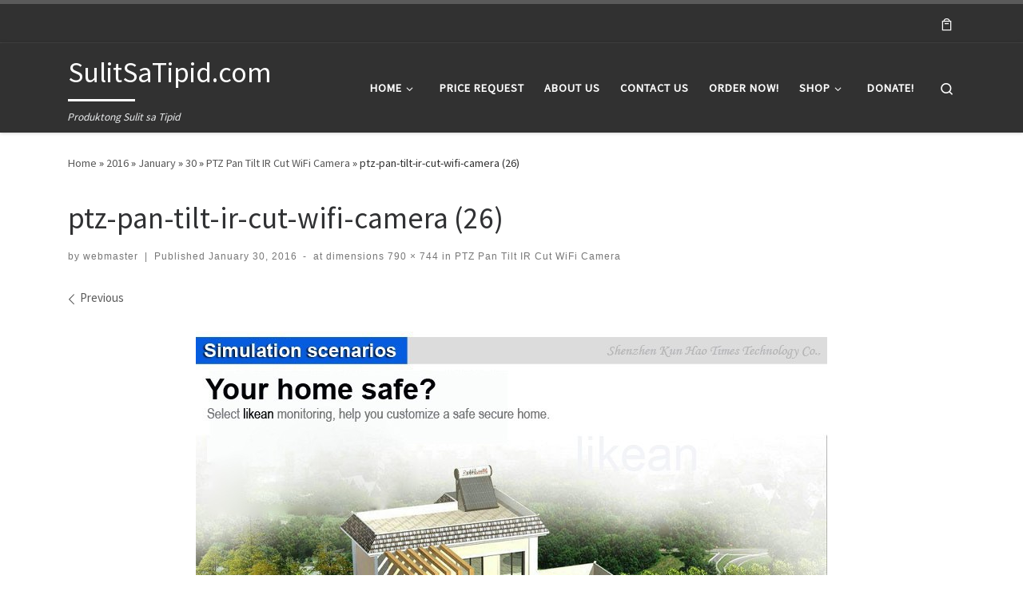

--- FILE ---
content_type: text/html; charset=utf-8
request_url: https://www.google.com/recaptcha/api2/anchor?ar=1&k=6LdeuQUTAAAAAMVI7NqUXwQU1sq_HT1tIruLmr5p&co=aHR0cHM6Ly9zdWxpdHNhdGlwaWQuY29tOjQ0Mw..&hl=en&v=N67nZn4AqZkNcbeMu4prBgzg&theme=light&size=normal&anchor-ms=20000&execute-ms=30000&cb=o8ari22f143v
body_size: 49590
content:
<!DOCTYPE HTML><html dir="ltr" lang="en"><head><meta http-equiv="Content-Type" content="text/html; charset=UTF-8">
<meta http-equiv="X-UA-Compatible" content="IE=edge">
<title>reCAPTCHA</title>
<style type="text/css">
/* cyrillic-ext */
@font-face {
  font-family: 'Roboto';
  font-style: normal;
  font-weight: 400;
  font-stretch: 100%;
  src: url(//fonts.gstatic.com/s/roboto/v48/KFO7CnqEu92Fr1ME7kSn66aGLdTylUAMa3GUBHMdazTgWw.woff2) format('woff2');
  unicode-range: U+0460-052F, U+1C80-1C8A, U+20B4, U+2DE0-2DFF, U+A640-A69F, U+FE2E-FE2F;
}
/* cyrillic */
@font-face {
  font-family: 'Roboto';
  font-style: normal;
  font-weight: 400;
  font-stretch: 100%;
  src: url(//fonts.gstatic.com/s/roboto/v48/KFO7CnqEu92Fr1ME7kSn66aGLdTylUAMa3iUBHMdazTgWw.woff2) format('woff2');
  unicode-range: U+0301, U+0400-045F, U+0490-0491, U+04B0-04B1, U+2116;
}
/* greek-ext */
@font-face {
  font-family: 'Roboto';
  font-style: normal;
  font-weight: 400;
  font-stretch: 100%;
  src: url(//fonts.gstatic.com/s/roboto/v48/KFO7CnqEu92Fr1ME7kSn66aGLdTylUAMa3CUBHMdazTgWw.woff2) format('woff2');
  unicode-range: U+1F00-1FFF;
}
/* greek */
@font-face {
  font-family: 'Roboto';
  font-style: normal;
  font-weight: 400;
  font-stretch: 100%;
  src: url(//fonts.gstatic.com/s/roboto/v48/KFO7CnqEu92Fr1ME7kSn66aGLdTylUAMa3-UBHMdazTgWw.woff2) format('woff2');
  unicode-range: U+0370-0377, U+037A-037F, U+0384-038A, U+038C, U+038E-03A1, U+03A3-03FF;
}
/* math */
@font-face {
  font-family: 'Roboto';
  font-style: normal;
  font-weight: 400;
  font-stretch: 100%;
  src: url(//fonts.gstatic.com/s/roboto/v48/KFO7CnqEu92Fr1ME7kSn66aGLdTylUAMawCUBHMdazTgWw.woff2) format('woff2');
  unicode-range: U+0302-0303, U+0305, U+0307-0308, U+0310, U+0312, U+0315, U+031A, U+0326-0327, U+032C, U+032F-0330, U+0332-0333, U+0338, U+033A, U+0346, U+034D, U+0391-03A1, U+03A3-03A9, U+03B1-03C9, U+03D1, U+03D5-03D6, U+03F0-03F1, U+03F4-03F5, U+2016-2017, U+2034-2038, U+203C, U+2040, U+2043, U+2047, U+2050, U+2057, U+205F, U+2070-2071, U+2074-208E, U+2090-209C, U+20D0-20DC, U+20E1, U+20E5-20EF, U+2100-2112, U+2114-2115, U+2117-2121, U+2123-214F, U+2190, U+2192, U+2194-21AE, U+21B0-21E5, U+21F1-21F2, U+21F4-2211, U+2213-2214, U+2216-22FF, U+2308-230B, U+2310, U+2319, U+231C-2321, U+2336-237A, U+237C, U+2395, U+239B-23B7, U+23D0, U+23DC-23E1, U+2474-2475, U+25AF, U+25B3, U+25B7, U+25BD, U+25C1, U+25CA, U+25CC, U+25FB, U+266D-266F, U+27C0-27FF, U+2900-2AFF, U+2B0E-2B11, U+2B30-2B4C, U+2BFE, U+3030, U+FF5B, U+FF5D, U+1D400-1D7FF, U+1EE00-1EEFF;
}
/* symbols */
@font-face {
  font-family: 'Roboto';
  font-style: normal;
  font-weight: 400;
  font-stretch: 100%;
  src: url(//fonts.gstatic.com/s/roboto/v48/KFO7CnqEu92Fr1ME7kSn66aGLdTylUAMaxKUBHMdazTgWw.woff2) format('woff2');
  unicode-range: U+0001-000C, U+000E-001F, U+007F-009F, U+20DD-20E0, U+20E2-20E4, U+2150-218F, U+2190, U+2192, U+2194-2199, U+21AF, U+21E6-21F0, U+21F3, U+2218-2219, U+2299, U+22C4-22C6, U+2300-243F, U+2440-244A, U+2460-24FF, U+25A0-27BF, U+2800-28FF, U+2921-2922, U+2981, U+29BF, U+29EB, U+2B00-2BFF, U+4DC0-4DFF, U+FFF9-FFFB, U+10140-1018E, U+10190-1019C, U+101A0, U+101D0-101FD, U+102E0-102FB, U+10E60-10E7E, U+1D2C0-1D2D3, U+1D2E0-1D37F, U+1F000-1F0FF, U+1F100-1F1AD, U+1F1E6-1F1FF, U+1F30D-1F30F, U+1F315, U+1F31C, U+1F31E, U+1F320-1F32C, U+1F336, U+1F378, U+1F37D, U+1F382, U+1F393-1F39F, U+1F3A7-1F3A8, U+1F3AC-1F3AF, U+1F3C2, U+1F3C4-1F3C6, U+1F3CA-1F3CE, U+1F3D4-1F3E0, U+1F3ED, U+1F3F1-1F3F3, U+1F3F5-1F3F7, U+1F408, U+1F415, U+1F41F, U+1F426, U+1F43F, U+1F441-1F442, U+1F444, U+1F446-1F449, U+1F44C-1F44E, U+1F453, U+1F46A, U+1F47D, U+1F4A3, U+1F4B0, U+1F4B3, U+1F4B9, U+1F4BB, U+1F4BF, U+1F4C8-1F4CB, U+1F4D6, U+1F4DA, U+1F4DF, U+1F4E3-1F4E6, U+1F4EA-1F4ED, U+1F4F7, U+1F4F9-1F4FB, U+1F4FD-1F4FE, U+1F503, U+1F507-1F50B, U+1F50D, U+1F512-1F513, U+1F53E-1F54A, U+1F54F-1F5FA, U+1F610, U+1F650-1F67F, U+1F687, U+1F68D, U+1F691, U+1F694, U+1F698, U+1F6AD, U+1F6B2, U+1F6B9-1F6BA, U+1F6BC, U+1F6C6-1F6CF, U+1F6D3-1F6D7, U+1F6E0-1F6EA, U+1F6F0-1F6F3, U+1F6F7-1F6FC, U+1F700-1F7FF, U+1F800-1F80B, U+1F810-1F847, U+1F850-1F859, U+1F860-1F887, U+1F890-1F8AD, U+1F8B0-1F8BB, U+1F8C0-1F8C1, U+1F900-1F90B, U+1F93B, U+1F946, U+1F984, U+1F996, U+1F9E9, U+1FA00-1FA6F, U+1FA70-1FA7C, U+1FA80-1FA89, U+1FA8F-1FAC6, U+1FACE-1FADC, U+1FADF-1FAE9, U+1FAF0-1FAF8, U+1FB00-1FBFF;
}
/* vietnamese */
@font-face {
  font-family: 'Roboto';
  font-style: normal;
  font-weight: 400;
  font-stretch: 100%;
  src: url(//fonts.gstatic.com/s/roboto/v48/KFO7CnqEu92Fr1ME7kSn66aGLdTylUAMa3OUBHMdazTgWw.woff2) format('woff2');
  unicode-range: U+0102-0103, U+0110-0111, U+0128-0129, U+0168-0169, U+01A0-01A1, U+01AF-01B0, U+0300-0301, U+0303-0304, U+0308-0309, U+0323, U+0329, U+1EA0-1EF9, U+20AB;
}
/* latin-ext */
@font-face {
  font-family: 'Roboto';
  font-style: normal;
  font-weight: 400;
  font-stretch: 100%;
  src: url(//fonts.gstatic.com/s/roboto/v48/KFO7CnqEu92Fr1ME7kSn66aGLdTylUAMa3KUBHMdazTgWw.woff2) format('woff2');
  unicode-range: U+0100-02BA, U+02BD-02C5, U+02C7-02CC, U+02CE-02D7, U+02DD-02FF, U+0304, U+0308, U+0329, U+1D00-1DBF, U+1E00-1E9F, U+1EF2-1EFF, U+2020, U+20A0-20AB, U+20AD-20C0, U+2113, U+2C60-2C7F, U+A720-A7FF;
}
/* latin */
@font-face {
  font-family: 'Roboto';
  font-style: normal;
  font-weight: 400;
  font-stretch: 100%;
  src: url(//fonts.gstatic.com/s/roboto/v48/KFO7CnqEu92Fr1ME7kSn66aGLdTylUAMa3yUBHMdazQ.woff2) format('woff2');
  unicode-range: U+0000-00FF, U+0131, U+0152-0153, U+02BB-02BC, U+02C6, U+02DA, U+02DC, U+0304, U+0308, U+0329, U+2000-206F, U+20AC, U+2122, U+2191, U+2193, U+2212, U+2215, U+FEFF, U+FFFD;
}
/* cyrillic-ext */
@font-face {
  font-family: 'Roboto';
  font-style: normal;
  font-weight: 500;
  font-stretch: 100%;
  src: url(//fonts.gstatic.com/s/roboto/v48/KFO7CnqEu92Fr1ME7kSn66aGLdTylUAMa3GUBHMdazTgWw.woff2) format('woff2');
  unicode-range: U+0460-052F, U+1C80-1C8A, U+20B4, U+2DE0-2DFF, U+A640-A69F, U+FE2E-FE2F;
}
/* cyrillic */
@font-face {
  font-family: 'Roboto';
  font-style: normal;
  font-weight: 500;
  font-stretch: 100%;
  src: url(//fonts.gstatic.com/s/roboto/v48/KFO7CnqEu92Fr1ME7kSn66aGLdTylUAMa3iUBHMdazTgWw.woff2) format('woff2');
  unicode-range: U+0301, U+0400-045F, U+0490-0491, U+04B0-04B1, U+2116;
}
/* greek-ext */
@font-face {
  font-family: 'Roboto';
  font-style: normal;
  font-weight: 500;
  font-stretch: 100%;
  src: url(//fonts.gstatic.com/s/roboto/v48/KFO7CnqEu92Fr1ME7kSn66aGLdTylUAMa3CUBHMdazTgWw.woff2) format('woff2');
  unicode-range: U+1F00-1FFF;
}
/* greek */
@font-face {
  font-family: 'Roboto';
  font-style: normal;
  font-weight: 500;
  font-stretch: 100%;
  src: url(//fonts.gstatic.com/s/roboto/v48/KFO7CnqEu92Fr1ME7kSn66aGLdTylUAMa3-UBHMdazTgWw.woff2) format('woff2');
  unicode-range: U+0370-0377, U+037A-037F, U+0384-038A, U+038C, U+038E-03A1, U+03A3-03FF;
}
/* math */
@font-face {
  font-family: 'Roboto';
  font-style: normal;
  font-weight: 500;
  font-stretch: 100%;
  src: url(//fonts.gstatic.com/s/roboto/v48/KFO7CnqEu92Fr1ME7kSn66aGLdTylUAMawCUBHMdazTgWw.woff2) format('woff2');
  unicode-range: U+0302-0303, U+0305, U+0307-0308, U+0310, U+0312, U+0315, U+031A, U+0326-0327, U+032C, U+032F-0330, U+0332-0333, U+0338, U+033A, U+0346, U+034D, U+0391-03A1, U+03A3-03A9, U+03B1-03C9, U+03D1, U+03D5-03D6, U+03F0-03F1, U+03F4-03F5, U+2016-2017, U+2034-2038, U+203C, U+2040, U+2043, U+2047, U+2050, U+2057, U+205F, U+2070-2071, U+2074-208E, U+2090-209C, U+20D0-20DC, U+20E1, U+20E5-20EF, U+2100-2112, U+2114-2115, U+2117-2121, U+2123-214F, U+2190, U+2192, U+2194-21AE, U+21B0-21E5, U+21F1-21F2, U+21F4-2211, U+2213-2214, U+2216-22FF, U+2308-230B, U+2310, U+2319, U+231C-2321, U+2336-237A, U+237C, U+2395, U+239B-23B7, U+23D0, U+23DC-23E1, U+2474-2475, U+25AF, U+25B3, U+25B7, U+25BD, U+25C1, U+25CA, U+25CC, U+25FB, U+266D-266F, U+27C0-27FF, U+2900-2AFF, U+2B0E-2B11, U+2B30-2B4C, U+2BFE, U+3030, U+FF5B, U+FF5D, U+1D400-1D7FF, U+1EE00-1EEFF;
}
/* symbols */
@font-face {
  font-family: 'Roboto';
  font-style: normal;
  font-weight: 500;
  font-stretch: 100%;
  src: url(//fonts.gstatic.com/s/roboto/v48/KFO7CnqEu92Fr1ME7kSn66aGLdTylUAMaxKUBHMdazTgWw.woff2) format('woff2');
  unicode-range: U+0001-000C, U+000E-001F, U+007F-009F, U+20DD-20E0, U+20E2-20E4, U+2150-218F, U+2190, U+2192, U+2194-2199, U+21AF, U+21E6-21F0, U+21F3, U+2218-2219, U+2299, U+22C4-22C6, U+2300-243F, U+2440-244A, U+2460-24FF, U+25A0-27BF, U+2800-28FF, U+2921-2922, U+2981, U+29BF, U+29EB, U+2B00-2BFF, U+4DC0-4DFF, U+FFF9-FFFB, U+10140-1018E, U+10190-1019C, U+101A0, U+101D0-101FD, U+102E0-102FB, U+10E60-10E7E, U+1D2C0-1D2D3, U+1D2E0-1D37F, U+1F000-1F0FF, U+1F100-1F1AD, U+1F1E6-1F1FF, U+1F30D-1F30F, U+1F315, U+1F31C, U+1F31E, U+1F320-1F32C, U+1F336, U+1F378, U+1F37D, U+1F382, U+1F393-1F39F, U+1F3A7-1F3A8, U+1F3AC-1F3AF, U+1F3C2, U+1F3C4-1F3C6, U+1F3CA-1F3CE, U+1F3D4-1F3E0, U+1F3ED, U+1F3F1-1F3F3, U+1F3F5-1F3F7, U+1F408, U+1F415, U+1F41F, U+1F426, U+1F43F, U+1F441-1F442, U+1F444, U+1F446-1F449, U+1F44C-1F44E, U+1F453, U+1F46A, U+1F47D, U+1F4A3, U+1F4B0, U+1F4B3, U+1F4B9, U+1F4BB, U+1F4BF, U+1F4C8-1F4CB, U+1F4D6, U+1F4DA, U+1F4DF, U+1F4E3-1F4E6, U+1F4EA-1F4ED, U+1F4F7, U+1F4F9-1F4FB, U+1F4FD-1F4FE, U+1F503, U+1F507-1F50B, U+1F50D, U+1F512-1F513, U+1F53E-1F54A, U+1F54F-1F5FA, U+1F610, U+1F650-1F67F, U+1F687, U+1F68D, U+1F691, U+1F694, U+1F698, U+1F6AD, U+1F6B2, U+1F6B9-1F6BA, U+1F6BC, U+1F6C6-1F6CF, U+1F6D3-1F6D7, U+1F6E0-1F6EA, U+1F6F0-1F6F3, U+1F6F7-1F6FC, U+1F700-1F7FF, U+1F800-1F80B, U+1F810-1F847, U+1F850-1F859, U+1F860-1F887, U+1F890-1F8AD, U+1F8B0-1F8BB, U+1F8C0-1F8C1, U+1F900-1F90B, U+1F93B, U+1F946, U+1F984, U+1F996, U+1F9E9, U+1FA00-1FA6F, U+1FA70-1FA7C, U+1FA80-1FA89, U+1FA8F-1FAC6, U+1FACE-1FADC, U+1FADF-1FAE9, U+1FAF0-1FAF8, U+1FB00-1FBFF;
}
/* vietnamese */
@font-face {
  font-family: 'Roboto';
  font-style: normal;
  font-weight: 500;
  font-stretch: 100%;
  src: url(//fonts.gstatic.com/s/roboto/v48/KFO7CnqEu92Fr1ME7kSn66aGLdTylUAMa3OUBHMdazTgWw.woff2) format('woff2');
  unicode-range: U+0102-0103, U+0110-0111, U+0128-0129, U+0168-0169, U+01A0-01A1, U+01AF-01B0, U+0300-0301, U+0303-0304, U+0308-0309, U+0323, U+0329, U+1EA0-1EF9, U+20AB;
}
/* latin-ext */
@font-face {
  font-family: 'Roboto';
  font-style: normal;
  font-weight: 500;
  font-stretch: 100%;
  src: url(//fonts.gstatic.com/s/roboto/v48/KFO7CnqEu92Fr1ME7kSn66aGLdTylUAMa3KUBHMdazTgWw.woff2) format('woff2');
  unicode-range: U+0100-02BA, U+02BD-02C5, U+02C7-02CC, U+02CE-02D7, U+02DD-02FF, U+0304, U+0308, U+0329, U+1D00-1DBF, U+1E00-1E9F, U+1EF2-1EFF, U+2020, U+20A0-20AB, U+20AD-20C0, U+2113, U+2C60-2C7F, U+A720-A7FF;
}
/* latin */
@font-face {
  font-family: 'Roboto';
  font-style: normal;
  font-weight: 500;
  font-stretch: 100%;
  src: url(//fonts.gstatic.com/s/roboto/v48/KFO7CnqEu92Fr1ME7kSn66aGLdTylUAMa3yUBHMdazQ.woff2) format('woff2');
  unicode-range: U+0000-00FF, U+0131, U+0152-0153, U+02BB-02BC, U+02C6, U+02DA, U+02DC, U+0304, U+0308, U+0329, U+2000-206F, U+20AC, U+2122, U+2191, U+2193, U+2212, U+2215, U+FEFF, U+FFFD;
}
/* cyrillic-ext */
@font-face {
  font-family: 'Roboto';
  font-style: normal;
  font-weight: 900;
  font-stretch: 100%;
  src: url(//fonts.gstatic.com/s/roboto/v48/KFO7CnqEu92Fr1ME7kSn66aGLdTylUAMa3GUBHMdazTgWw.woff2) format('woff2');
  unicode-range: U+0460-052F, U+1C80-1C8A, U+20B4, U+2DE0-2DFF, U+A640-A69F, U+FE2E-FE2F;
}
/* cyrillic */
@font-face {
  font-family: 'Roboto';
  font-style: normal;
  font-weight: 900;
  font-stretch: 100%;
  src: url(//fonts.gstatic.com/s/roboto/v48/KFO7CnqEu92Fr1ME7kSn66aGLdTylUAMa3iUBHMdazTgWw.woff2) format('woff2');
  unicode-range: U+0301, U+0400-045F, U+0490-0491, U+04B0-04B1, U+2116;
}
/* greek-ext */
@font-face {
  font-family: 'Roboto';
  font-style: normal;
  font-weight: 900;
  font-stretch: 100%;
  src: url(//fonts.gstatic.com/s/roboto/v48/KFO7CnqEu92Fr1ME7kSn66aGLdTylUAMa3CUBHMdazTgWw.woff2) format('woff2');
  unicode-range: U+1F00-1FFF;
}
/* greek */
@font-face {
  font-family: 'Roboto';
  font-style: normal;
  font-weight: 900;
  font-stretch: 100%;
  src: url(//fonts.gstatic.com/s/roboto/v48/KFO7CnqEu92Fr1ME7kSn66aGLdTylUAMa3-UBHMdazTgWw.woff2) format('woff2');
  unicode-range: U+0370-0377, U+037A-037F, U+0384-038A, U+038C, U+038E-03A1, U+03A3-03FF;
}
/* math */
@font-face {
  font-family: 'Roboto';
  font-style: normal;
  font-weight: 900;
  font-stretch: 100%;
  src: url(//fonts.gstatic.com/s/roboto/v48/KFO7CnqEu92Fr1ME7kSn66aGLdTylUAMawCUBHMdazTgWw.woff2) format('woff2');
  unicode-range: U+0302-0303, U+0305, U+0307-0308, U+0310, U+0312, U+0315, U+031A, U+0326-0327, U+032C, U+032F-0330, U+0332-0333, U+0338, U+033A, U+0346, U+034D, U+0391-03A1, U+03A3-03A9, U+03B1-03C9, U+03D1, U+03D5-03D6, U+03F0-03F1, U+03F4-03F5, U+2016-2017, U+2034-2038, U+203C, U+2040, U+2043, U+2047, U+2050, U+2057, U+205F, U+2070-2071, U+2074-208E, U+2090-209C, U+20D0-20DC, U+20E1, U+20E5-20EF, U+2100-2112, U+2114-2115, U+2117-2121, U+2123-214F, U+2190, U+2192, U+2194-21AE, U+21B0-21E5, U+21F1-21F2, U+21F4-2211, U+2213-2214, U+2216-22FF, U+2308-230B, U+2310, U+2319, U+231C-2321, U+2336-237A, U+237C, U+2395, U+239B-23B7, U+23D0, U+23DC-23E1, U+2474-2475, U+25AF, U+25B3, U+25B7, U+25BD, U+25C1, U+25CA, U+25CC, U+25FB, U+266D-266F, U+27C0-27FF, U+2900-2AFF, U+2B0E-2B11, U+2B30-2B4C, U+2BFE, U+3030, U+FF5B, U+FF5D, U+1D400-1D7FF, U+1EE00-1EEFF;
}
/* symbols */
@font-face {
  font-family: 'Roboto';
  font-style: normal;
  font-weight: 900;
  font-stretch: 100%;
  src: url(//fonts.gstatic.com/s/roboto/v48/KFO7CnqEu92Fr1ME7kSn66aGLdTylUAMaxKUBHMdazTgWw.woff2) format('woff2');
  unicode-range: U+0001-000C, U+000E-001F, U+007F-009F, U+20DD-20E0, U+20E2-20E4, U+2150-218F, U+2190, U+2192, U+2194-2199, U+21AF, U+21E6-21F0, U+21F3, U+2218-2219, U+2299, U+22C4-22C6, U+2300-243F, U+2440-244A, U+2460-24FF, U+25A0-27BF, U+2800-28FF, U+2921-2922, U+2981, U+29BF, U+29EB, U+2B00-2BFF, U+4DC0-4DFF, U+FFF9-FFFB, U+10140-1018E, U+10190-1019C, U+101A0, U+101D0-101FD, U+102E0-102FB, U+10E60-10E7E, U+1D2C0-1D2D3, U+1D2E0-1D37F, U+1F000-1F0FF, U+1F100-1F1AD, U+1F1E6-1F1FF, U+1F30D-1F30F, U+1F315, U+1F31C, U+1F31E, U+1F320-1F32C, U+1F336, U+1F378, U+1F37D, U+1F382, U+1F393-1F39F, U+1F3A7-1F3A8, U+1F3AC-1F3AF, U+1F3C2, U+1F3C4-1F3C6, U+1F3CA-1F3CE, U+1F3D4-1F3E0, U+1F3ED, U+1F3F1-1F3F3, U+1F3F5-1F3F7, U+1F408, U+1F415, U+1F41F, U+1F426, U+1F43F, U+1F441-1F442, U+1F444, U+1F446-1F449, U+1F44C-1F44E, U+1F453, U+1F46A, U+1F47D, U+1F4A3, U+1F4B0, U+1F4B3, U+1F4B9, U+1F4BB, U+1F4BF, U+1F4C8-1F4CB, U+1F4D6, U+1F4DA, U+1F4DF, U+1F4E3-1F4E6, U+1F4EA-1F4ED, U+1F4F7, U+1F4F9-1F4FB, U+1F4FD-1F4FE, U+1F503, U+1F507-1F50B, U+1F50D, U+1F512-1F513, U+1F53E-1F54A, U+1F54F-1F5FA, U+1F610, U+1F650-1F67F, U+1F687, U+1F68D, U+1F691, U+1F694, U+1F698, U+1F6AD, U+1F6B2, U+1F6B9-1F6BA, U+1F6BC, U+1F6C6-1F6CF, U+1F6D3-1F6D7, U+1F6E0-1F6EA, U+1F6F0-1F6F3, U+1F6F7-1F6FC, U+1F700-1F7FF, U+1F800-1F80B, U+1F810-1F847, U+1F850-1F859, U+1F860-1F887, U+1F890-1F8AD, U+1F8B0-1F8BB, U+1F8C0-1F8C1, U+1F900-1F90B, U+1F93B, U+1F946, U+1F984, U+1F996, U+1F9E9, U+1FA00-1FA6F, U+1FA70-1FA7C, U+1FA80-1FA89, U+1FA8F-1FAC6, U+1FACE-1FADC, U+1FADF-1FAE9, U+1FAF0-1FAF8, U+1FB00-1FBFF;
}
/* vietnamese */
@font-face {
  font-family: 'Roboto';
  font-style: normal;
  font-weight: 900;
  font-stretch: 100%;
  src: url(//fonts.gstatic.com/s/roboto/v48/KFO7CnqEu92Fr1ME7kSn66aGLdTylUAMa3OUBHMdazTgWw.woff2) format('woff2');
  unicode-range: U+0102-0103, U+0110-0111, U+0128-0129, U+0168-0169, U+01A0-01A1, U+01AF-01B0, U+0300-0301, U+0303-0304, U+0308-0309, U+0323, U+0329, U+1EA0-1EF9, U+20AB;
}
/* latin-ext */
@font-face {
  font-family: 'Roboto';
  font-style: normal;
  font-weight: 900;
  font-stretch: 100%;
  src: url(//fonts.gstatic.com/s/roboto/v48/KFO7CnqEu92Fr1ME7kSn66aGLdTylUAMa3KUBHMdazTgWw.woff2) format('woff2');
  unicode-range: U+0100-02BA, U+02BD-02C5, U+02C7-02CC, U+02CE-02D7, U+02DD-02FF, U+0304, U+0308, U+0329, U+1D00-1DBF, U+1E00-1E9F, U+1EF2-1EFF, U+2020, U+20A0-20AB, U+20AD-20C0, U+2113, U+2C60-2C7F, U+A720-A7FF;
}
/* latin */
@font-face {
  font-family: 'Roboto';
  font-style: normal;
  font-weight: 900;
  font-stretch: 100%;
  src: url(//fonts.gstatic.com/s/roboto/v48/KFO7CnqEu92Fr1ME7kSn66aGLdTylUAMa3yUBHMdazQ.woff2) format('woff2');
  unicode-range: U+0000-00FF, U+0131, U+0152-0153, U+02BB-02BC, U+02C6, U+02DA, U+02DC, U+0304, U+0308, U+0329, U+2000-206F, U+20AC, U+2122, U+2191, U+2193, U+2212, U+2215, U+FEFF, U+FFFD;
}

</style>
<link rel="stylesheet" type="text/css" href="https://www.gstatic.com/recaptcha/releases/N67nZn4AqZkNcbeMu4prBgzg/styles__ltr.css">
<script nonce="A64zQwrmR6Myvbd8bYl5Zg" type="text/javascript">window['__recaptcha_api'] = 'https://www.google.com/recaptcha/api2/';</script>
<script type="text/javascript" src="https://www.gstatic.com/recaptcha/releases/N67nZn4AqZkNcbeMu4prBgzg/recaptcha__en.js" nonce="A64zQwrmR6Myvbd8bYl5Zg">
      
    </script></head>
<body><div id="rc-anchor-alert" class="rc-anchor-alert"></div>
<input type="hidden" id="recaptcha-token" value="[base64]">
<script type="text/javascript" nonce="A64zQwrmR6Myvbd8bYl5Zg">
      recaptcha.anchor.Main.init("[\x22ainput\x22,[\x22bgdata\x22,\x22\x22,\[base64]/[base64]/[base64]/[base64]/[base64]/[base64]/KGcoTywyNTMsTy5PKSxVRyhPLEMpKTpnKE8sMjUzLEMpLE8pKSxsKSksTykpfSxieT1mdW5jdGlvbihDLE8sdSxsKXtmb3IobD0odT1SKEMpLDApO08+MDtPLS0pbD1sPDw4fFooQyk7ZyhDLHUsbCl9LFVHPWZ1bmN0aW9uKEMsTyl7Qy5pLmxlbmd0aD4xMDQ/[base64]/[base64]/[base64]/[base64]/[base64]/[base64]/[base64]\\u003d\x22,\[base64]\x22,\x22wrVvei0ow4wuw4zDmcOuC8Obw7XCgBDDg3gIWlHDp8K+NDtNw6/CrTfCr8KfwoQBaxvDmMO8ElnCr8O1I3Q/fcKKS8Oiw6Bqf0zDpMOxw4rDpSbCpcOlfsKIZ8KhYMOwRDk9BsKqwqrDr1sSwrkICnbDowrDvz/CnMOqASg2w53DhcO+wqDCvsOowrASwqw7w7oRw6RhwpsIwpnDncKyw5V6wpZdR3XCm8KSwq8GwqNjw4FYMcOVBcKhw6jCsMOfw7M2I23DssO+w7/Ct2fDm8Kiw6DClMOHwrkyTcOAQ8Kqc8O3Z8KtwrI9ZcOCawtgw7DDmhkUw4daw7PDqybDksOFUcOEBjfDk8K7w4TDhQZYwqg3DCQ7w4I7TMKgMsOgw7Z2LyZUwp1IBSrCvUNbf8OHXzMgbsKxw7fClhpFQcKZSsKJacOkNjfDi3/Dh8OUwqLCvcKqwqHDjcOvV8KPwoYTUMKpw40ZwqfChwY/wpRmw43DsTLDogAVB8OELMOKTyllwp0aaMK4EsO5eSJfFn7DmznDlkTCpyvDo8OsVcOGwo3Dqi1GwpMtZcKyEQfCmMO0w4RQX39xw7I8w7xcYMOQwosIIk3DlyQ2wr1VwrQ0WUspw6nDhMOmR3/[base64]/DnQMLelnCjMKswo3DpUAvwq7DisO3wpQNwp/DrMKxwovCvcKsRQ0wwqLClnvDkk4ywpnCh8KHwoYAFsKHw4diGcKewqMzMMKbwrDCocK8aMO0IcKUw5fCjXzDi8KDw7ohTcOPOsKNfMOcw7nCmsODCcOiYTLDvjQFw65Bw7LDmcO7JcOoJsOZJsOaN1sYVQbCtwbCi8KUBy5Ow5A/w4fDhWhXKwLCiDFodsOOL8Olw5nDm8Ofwo3CpDrCtWrDmnRgw5nCphbClMOswo3DrBXDq8K1wqlIw6d/[base64]/[base64]/[base64]/ChsOyXynDlyzDpxPCs8ONZxrCmMOSw5vDuGPCosOhwpvCoE4Iw5LDmcO3Pxlkw6UZw406Lh/[base64]/J8O3NcKcwoTCrQwBw7zCs8K2acK/w4FDLsO9eSd+JWVzwo5cwpdLPMOICVbDmRMjEsOJwonDocKTw5IpKRTDucOaaXRhAsKKwprCnMKFw6rDgcOcwovDkcOTw5nCikx3ScK4w4oQfwVSwr/Dsw7Dv8OpwonDvMOkU8OrwqLCvMKNw5/CkwFUwr4of8OJw7hTwoR4w7LDncOUP03Cj3TCnQdWwpsrEsO8wpLDhMKcc8O9w57CmMKGwq1qDAXCk8OhwpHDrcKORF/DgQAvw5PDgjN8w47Ci3/CiG9jYXxbUsOeFnVPdmzCukzCn8O2wpLCi8OwT2XDik7Clj8XfQrDkcO2w5lbw71fwpEzwoxZbxTCoCDDj8KPBsOlesKDYyR6wrzCii9Uw4vCok/DvcOFYcK+PlrClsObw63CjMKMwotSw5fCssOMw6bCky9Kwp5NH0nDo8KXw6LCscK/aStYIT06wp0gbMKrwqlFZcOxw6nDrsOawpLDqMKyw5dnwq7DocOYw4JTwqh4wqzCtQwQccKcekNEwrnDpcOgwpxyw6h4w4LDgxAPb8KjO8KYGRk/K191PG8VQxbCozfDgQ3DpcKkwoUzwpHDusOUck8lVwtewpVzBcKnwovDjsO8wrRZc8KVw5AEZsOJwpoqcsO6GkzCv8KsfxDCrcOvcGMZDMKUwqEwKQ95LSHCisO6bxMTJBnDgnw2w7HDthJVwqrDmC/Du3kDw6DCiMOcJUbCncKxM8K0w4txacK8wrp2w45ZwrnCrcOxwrEAWCTDncKdClQ9wqfDrhBMGcKXDyLDvx5gaVTDpsOeYAHCrsKcw5lZwp/DusKZE8OieH/DncOOPy5WO106UcOhFEYhw5hQBMO6w77CpBJAAnbCvyXCoBIEd8KWwqB0XUYVcznCo8Ktw6w8AcKAWsKjSTRJw4ZWwpTChRLCqsKcw4HDt8K8w5/DoxwRwq/Cu2M0wpjDs8KPc8KVwpTCn8K3fVDDg8KrSsK7BMKnw5dzBcOOa0zDjcKsERrDr8OUwrTCnMO2N8Knw5zDt3rDgcOmc8KtwqclAATDhsKKEMOowqpnwqtdw7Y7MMKwV1dawr9Yw4BfGMKcw6rDr2RZIMOeWHVfw4bCtMKZwpEDw5dkw5I/[base64]/[base64]/Cl21GwoZ1wooJwp06w5cBaMOKw6nCiWcJKsKzWj/Ds8OTd07CrBk7YXDCq3DDkEbDlcODw585wqILKE3DsWYewqTCr8OFw5JRWsOpehzCqGDDmcOzw5APV8Onw4lYY8OGwq7CksKvw4vDvsKewp94wpQpRcO/wosSw7nCoBVBO8Otw7DDiDhwwr/[base64]/Cl8KnAsOiwrxpLsOcUcOgwrINw6HDncOEwovClkPClBXCsHfDnFLDhsKYbXHCrMOmw4dROEnDnhzDnkTDoyjCkBo7wpLDpcKMPAJFwocow67CksOowpE/[base64]/eggSMUVKw7XDqMOUwqAMwq01w55yw7xUG09ZGUkBwpLCpWpJC8OrwrrCoMKOeybDscKVW00MwoxhMcOdw4HDosKjw6p5BD4KwqRRJsKVCSXCn8KHwoUBw4PCjMOeBMK/McKwQsO6O8KYw5bDlsOQwqbDpQ3CrsOWQcOPwpoNDmnDtgPCscO7w4zCgcKDw4TChUrCssOcwoUjYMKTb8KTU1I1wqxtwoc5PShuEMOZbhHDgR/[base64]/[base64]/Dr8KnazEIGG1hw7MwwqDCm2TChHR9woEiEcO/Q8OmwrdWV8OAPmoBw4HCusKPc8Odwo/Dp3geO8Kmw6/CiMOWVDfDpMOafcOQw6vDnsKAe8OpSMOiw5nDlygnwpE8wqfDozxfC8KuFBhqw5rDqQjCt8KWJsOmB8OswozClcOrQsO0wqPDuMOMw5J+Uh1WwojCiMKJwrcXTsO0LMOkwphTf8Kpwp1Iw73DvcOAYMOMw7jDgMKhF3LDqh/Do8KCw4zCq8KpZ39jNMKScsOlwqlgwqAlEGUYLSluwpDCo1PDv8KJOxbDrRHCiV0Cc3rDuHMiBcKFQcO2EGXChw/Dv8K7w7tewr0JHRHCs8Kywo4/OWfCqi7DvHBfHMOCw5zDvDpRwqTCosOeIQM/w6PCocKiFGLCiGhPw6MCdcKQXMOGw5DDhH/DgcK0w6DCi8K0wqAjSsOEw43CrgdmwprDqMKGXwHCpToNIgnClEbDl8OCw7ZrLCPDuW/DtsKfwpkVwpzDmn/[base64]/w4ZHwqvDicK7W8KZw7UCExFfwoLDkMKJJhNkIcORdMOyJ2nCssObwod9K8OyHm4Pw7XCo8OSbsOTw4bCqljCoUUuHi4idV/Du8Kdwq/[base64]/DkcK/WcKPK8KAwpzCmsOsKGDCgngxw6nDhsOXw6vClcOgYVbDlULDlcOXwq8MbgPCqsORw7XChsK7J8KPw5k4MX/CuXtyDgnDgcORERLDg3XDkxxqwqRzQgrCpVcow5HDmQc2wo/ClcO6w4bCgTnDncKOw6tPwpnDkcObw4c9w5ETwpPDlAnCqsOUPEkeYsKECS0QGcORwqzCkcO6w53DgsK8w5rCg8KHc0XDvcOJwqvCpsOrGW8jw5x0FBFFN8OnHsOOXcKvwpELw7N9N00Fw6/DsQxfw4gMwrbCqRA/w4jCrMOnwpHDuyhpWwpEXhjDjsOCEgwxwpZcaMKUw4BtRsKUcsKSw4/CpznCvcOlwrjCjjhtwpTDrAzCkMK6fcKyw7DCoi5Mw4hNHcO+w4tmHkfCqhZPV8OAw4jDr8OCw5LDtV5Ww74uLiTDpAzClDTDusOMSikYw5LDvMOaw6nDgsKLwrXCnsK2MhLCiMOVwoLDv3YWwr3DkX7DjMOncMKZwrvCqcKTeC3CrWbCpsK6LMKAwo/CpyBew5bCpsOiw69LXMOUPUbDqcKxY1Eow5nCmAAbdMOww4ACP8Kzw4ZSwos1w6MAwqwNKMK5w43CrsK6wpjDusKdDm3Drk7Dk27CgztowqvDvQsqfsKGw7l4esKCOw4+RhBICMOwwqLDmMKiw5zCm8K/ScO9N3M6PcKsNnQ1wrPDiMOIw43CvMOSw54hw4hlBsOewrvDkCnDrkEqw6UQw6V5wqLCpWcFCUBrwqQGw7XCq8OKMRUDdcO9w4UbGmBSwqRHw5gQJXwUwqLCmH3Dh0ZNScKlTTnCiMOnN0tcNQPDi8OQwr7CtShXS8OMw5bCghN+AV/DjjLDq1x4wok2CsK3w6/CqcKtWz8Ww4TCgRzCriQnwpohw73DqX4QWkQawprCscOrD8KKE2TClW7DtMKOwqTDmlhNcsK4TlLDggPCtMOzw7tZRT/ClsKgbAdaWCHDscO7wq9ww6fDo8Olw7rCk8Oywo7CpS7DhRkzAScRw7DCosO0BDLDg8OzwrJgwpzCmsOzwoDClsOkw4/[base64]/CoMOWw47CjQbDonMKb8K4Di3DjHjDpcO0w5gfYsKGSAA5QsKjw7bCmCnDmsKqBcOaw6LDuMKPwpgEbTHCtnLDsRpCw4Jxwr3Ck8Kow6/DpcOtw5DDojctRMOvKBcsQGLCumNiwoTCpmbDsUTDmMKjwoRkwpo1KsKeJ8OhBsKkwqpsQjXCjcKhw61PG8O4XS/CnMKOwojDhsOkbBbDpRoDZcKkw77CqkLCoHPDmhrCrcKeacK6w5tnFsOjdQ8pasOKw7fCqcKJwptoZknDmsO2wq/Do2DDlQTDt1o6ZcKgSsOZwq3Ct8OIwoHDhQzDtsKdGsK3DlzDosKswotXWEPDnh/DisKyYBEqw61Tw6Z0wpxlw4bCgMOZIsOCw4bDusKudRE8wpElwrs9RcOOQ19ZwpZawp/ClMOMOiRzMsORwp3CmcOewrLCrjAnQsOqVsKcQy97UkLChldFw4PDjcO0w6TCp8K2w6rChsKywr8Ew43DnCojwrACSRlId8Kuw4jDmH3CgQXCq3Biw6/CiMOhK23CiB9OKnnCtxbCuWBEwqlKw47Dn8Klw6XDr0/DuMKww7LCqMOSw7tQO8OeBMO9VBN+KVoqHcK8w4dcwpB+w4Aiw4g/[base64]/[base64]/DsinChiDChsO9a8KEIU49BVXCncOwFXjDsMOGw53DvcO/Hx4bwqLDhyzDsMKsw65Lw7EYKMOIEcKUbsK2PwrCmG3Cm8Oxfmoxw6hRwodWwoPDgnMDfUUXEcO7w4lhRyrDh8K8YcK5P8Kzw71aw7HDlBfCmUvCpTvDmMOPCcKXATBLCyliWcKUFsOGM8OWFUknw6DChnDDn8OWcMKXwrHCnsOuwpJAUsKjwp/CnyvCtsOLwo3CnwtTwrtaw7TCrMKVw7fClH3DuTQKwpbCn8Krw7IFw4LDsT9UwpjCrm0DEsK3LcKtw6tUw7d0w7rCqcOaAiUNw7VNw5HCgGLDuH/[base64]/DlT8fworChAwawqvCmhI7w4oQw6JRw7ccwprCq8OZLsOIwrh2RHJKw6PDjHLCocKaUl5YwpbCnDo+E8K5CAwSORJoHsOXw6HDosKtW8KkwoTDmwPDq1/CoWwHwonCtGbDqQnDuMKUWGU+wo3DgzHDlHLClMKXEhAdV8Oow6oMAEjDlMK+w4fDmMK2S8ONw4MRSltjERbCl3/CucOOScOMaHLCk0RvXsK/wpZnw4R1wonChMOJwrLDncKXPcOVPSTDm8OdwobCh0pnwrstYMKCw5BqdMOwGWvDsmfCnCkIDsK7fHfDpMKxwq/[base64]/DvG9dw4cOwoIEw7LDsnUHTcKVw6bCqcOxUndQYsOJwqwkw4bCvV9nworDgMOiw6DCnMKUwqPCusKTNMKhwqZZwr4Dwr95w7/CjmskwpfCklnDgBXCo0hPVcKDw45mw4ITUsKewqLDgMOGcyvChHwLXz/Dr8Ora8K3w4XDjADCqSI2UcKpwqg+w7AJJSE2w5LDiMKIcsOSSMO1wqwmwq/Dq0/DgcK8KhTDswPDrsOQw7p1GxjDhFBfwrwBwrYUFnTCscOxw4xvcVTCnsK7Ey7Cg0NLwo3Cuj3DtH7DghB7wqjDuQTCvx1bJTtiw4TCizHCu8KcdxQ2a8OIBAfCvMOgw7DCtAvCgMKofjNfw7MXwoZbSwvCty/DicOow7Emw6jCrxLDngQkwpDDngZhD2U6wp0gwpXDrsK3w6opw4EfUMOsbGJHMFFVdFPDqMK2w6oRw5EZw6jDssKyPcOaccKVMz/CpHTCtMOdSisEOX57w4FSHkDDlMK1U8K3wqbDvFXClsKmwq/Dj8KJw4/DsiHCmMKxV1LDhMKLwpLDrsKww7/DlsO2Pw/[base64]/Dp8O4dUrCpMOfw4dKcMKaJcKAdcKtGsKxwo8cwoXCvipewqNKw7XDhElDwqLCqkZEwo/DhEJqUsO8wo18w4HDsFfCoUEWwrHChsOiw7TDhMK/[base64]/DiFvDjMO9wrs5N8K7ZMKtwpw5O8KPfMO6w73CkCTCicKsw5cDWsOHcykYJsOjw4nCk8OBw6rDgEVaw7U4wpXCmWBYLilxw4/Cvw/[base64]/CiMKyXMK6woFGw74VCXbCscKTAQR+CkHCl0bDtsK0w5rCi8OFw5jCtMOiQMOHwrDCvDTCmQnDiUo8wrbDicKNb8KiA8K+GVwlwpsTwq8CWA/[base64]/DjzDDt2jCoMOewppCES7CunIzwqwbw6J6w4NgF8OqEg92w7XCg8KQw4/CmA7Cq1/[base64]/[base64]/CnQhFwrfCv13Dh1HDgljCnkohw7/DjMKqNMKewqNzYkQWwqXCo8KnNVvChTNNwpU7wrQiNsKjUnQCdcOkKk3DgDV7wpAxwp7DlsOScsKAZMOHwqttw5DCn8K6YMKzTcKuV8O4O0Q/wofCpsKBLg3DrmrDisK8dAAuTTIhIw/CtMO8O8O2w5ZXEMOlw61FHkzCjSLCoy/CsH7CscOPAzzDlMO/MsOQw4wfQ8KIAB3CpcKKMSk+W8KsZB9uw5c0fcKfZDLCicOfwoLCozA7dcKqRDQdwqIkw5/CicOUIMKgRcOzw4hGwpXDksK5w7XDtWUlEMKrwqJYw6XCswAbw4PDl2PCgsKFwp8Kw4vDmwrDlDhgw51XeMKtw6vCl3DDnMK+wpHDhsOXw7MLMsOBwpBgDsK7V8KJR8KEwr7DhiNlw6t2W0AwV185UmzDnsK/Kg3DmsO1YcOLw53CgBrDjcKqfgh6HcONaQA6CcOtCTPDpyEGPMKUw4/[base64]/DlQwNWnvCoHJwQMK9G8KZwr/DmDHCswXCvQIDcsKrwq9VKzjDkMO8wrPChQ7CtcOAw47DsWlfAgDDsgzDm8K1wpMww4vCiVNNwqrDg3V2wpvDthEKbsK4RcKvfcK9w5ZGwqrDpsKOPSXClTnDpW3Cik7Coh/ChjnCk1TCusKJMMORM8KwFMOdQWLCsyJiw6vChTd1JE83Fi7DtWLCgBnCp8K8SmBIw6cuwrxewoTDpMOHSRwOw67Cp8Olwp7DjsKxwpvDq8OVR1/Ckw8YJ8KXwrXDkBouw6t/NnDCuCs2w6PCs8K3ODXCj8KbOsKDw7DDpEozL8Olw6fCrCRvH8Ovw6Aqw6BPw6nDkirDqGcoHcO/w4Agw6kaw40ye8O1bhTDlsK5w7BPWcOvTsKcNGPDk8KnIRMKw5Enw7PClsKoQzDCvcOVRMOlSsKMT8OXWsKVGMOAw4rClyUdwrt7ZsO6FMOjw6ZDw70DY8OxbsK/dcK1AMKGw70BDUzCsx/Dm8KzwqbDjMOFe8K7wr/DhcKAw7x3BcKQAMOBw68KwpRww4JYwodiwqPDhMOvw4PDtWJ5S8KXKcKvw6VqwoDCpMKiw7hHQgQbw6fDtmZgAwrCmU0vOMK9w48cwrrChhJ2woHDogrDmMOWwp7CusKTwo7Do8Oqw5cXH8KhIXzCoMOUX8OqJsKowq9awpPDvGB6w7fDiHR3wp3Dp3NjXj/DlknCtcKMwqPDqMOsw7trOhR6w4vCisK8YsKZw7hFwqrCscOow5vDjsKuMcOYw53Cl0Iow4QHRRRhw6crQMOfXDpww641wqPCqGYSw73Dl8KgJnI4cxvDvhPCu8Orw5TCj8KNwrBkE2hzw5PDp3rCisOVBXl6w57CkcKTw5dCKVIewr/DnFTDksONwpgnSsOoScKMwrPDh0zDnsO5woJAw4o3GcOYw6ISVMKvw6LCscK9w5HCs0fDnMKswoIWw7Bowo00J8Kfw5xkw67CsSZLX0jDvsODw4s7bDgRw6jDmRHClMK4w6Arw73DmBjDmQFpWEXDg0/Dk2Mybn3DkizDjcKiwoXCjMKpw4YLXcK5dMOgw4LDixDCkVfCtwjDgR/Dr1TCtcOrw45kwox0w4pjYCPCv8OjwpPDp8KXw7bCv2bDoMKOw7lUIjM1wpgHw4odSSDCtcOmw642w4dVMVLDhcO6YMKhTnsiwqJ3PE3CksKpw5rDp8OlG3LDgh/CpsOCJ8K3PcKvwpHCi8KxWB9pwr/Du8OIU8KNE2jDuVjCg8KJw6QuJm3DpTrCrMO0w5/DokUjPsKJw5pfwro3wo5QbwYVf00Ew43CqUUCPsOWwqZPwrs7wr7CpMKIwo3Cs04wwo4AwoU8dkRqwqZfw4YTwqPDsDVLw7rCqMOvw6B/bcOufsOswowSw4HCjAfCt8ORw7zDvcO+wqcIYMK5w5sva8O8wo7DpMKNw55lYcKkw6lXwoXCrzHChsKCwrALOcKrdXRCwrvCmcK8KMK5Yx1JSsOvw5hNRcOjWMKHw6lXdCQSOMOLH8KWwpZYDcO3UcOKw4FWw4DCghPDt8OAwozCiH/[base64]/DlmcuQV/CpkgiL3gjwofCucKKd8Kxw64Pw5/CulXCksObJHTCvcOnwp7CvHl0w6Zbw7DDoTDDisKUw7FawoArVQvDinfDiMKqw4FnwofCgMKXwr/DlsKnFFwQwqDDqiRoDG/CqcKeOcOYHsOywokSeMOiF8KywpsVEXZVBDlSwqvDgFzCpVAsDMOPaEDDrcKuD1XCiMKaHMOyw5FbDVrDgDZXczTDqDFuwodewrnDoDhIw5MyHMKdaFcKP8OBw7AfwpFxCRpoH8Ksw7Q9F8OuZ8KDS8KrRHzCvcK+w6dYw53CjcKDw7/DlsONUi/DmcK3LsKkLsKZM0DDmj/CrsObw5PCqcKrw5ZjwqHDmsOWw6fCocO4Q3hoEcOvwqZOw4fCo1lldEXDtlEVYMOnw4bCssO6w5crRsKwHcOdKsK+w43CpyBsIsOfwo/DlH3DnsORbh8rwr/[base64]/woHCssKxw67DqxE9ccODNVvDjcOJw7FTw6TCvsO9FsK+SyPDgCfCnmJUw4nCqcOCwqMXF255NMOtMw/CrsKjwrbCpWF5JMOWEDnDnGpnw77Cm8KaMDvDpXN+w63CkxnCnCFUIVTCuRM2EiADL8Kow7TDpi7DicK2YHkKwoZ+wpzDvWlEHMOHGg/[base64]/Ds8KTwq/[base64]/CrcOiIMOnV8Ogw6nDjcKheAFsbFHCtkcgC8OrbMKdakAkUnZPwrdTwqDClcKSZj4XP8KWwqjDmsOiIMOgwoPDisK3R2HDkHknw5ECAQ1qw4JBwqHDqsK/V8KQagsResKxwqASS0l3aD/Dl8O8w6sDw5XDuAjDnRIDX2NYwqQXwqnDoMOcwq8xwq3CkyrCqMOlCsOHw7DDsMOUdA7DtzfDicOGwpYXSiMYw7ogwoxtw7XDjWDDlwkkJ8OCVQtNwqfCozbCm8KtBcKjDsO7NMKZw5PCh8K8w5VLNQtfw6PDrcOGw6nDtMK5w4gTZsK2dcObw7FewqHDjGDDu8K/wpDCmRrDiF5hdy/DlMKPw4wnwpfDhlrCrsOaesONO8Krw77Ds8OFw79jwoDCljbCtsOlw7bCljPClMOMCMOzM8OBbxHCscK5asKpCEh9woV7w5bDsH7DksOew6Buwr1WXH1swr/DpMOww4LDqcO2wp/CjMK4w5QkwpppPcKNaMOpw5jCscKlw5XCicKXwpUnwq/[base64]/CtcKXOMK8H2cTw4jDl8OkwpHChztUw6bCgMKRw6UoCcOBJ8OpPsO9aA9qZ8Kbw4fCk38gfcOdd1s0QgbCvXXDk8KDIHZhw43CsmFmwp5kOwvDny9vwp3DhQ/DrF0cPx0Qwq3CkRxKTMOXw6ETwpjCo34nw6PCn1NDMcKRAMKJGcKrV8ObcWfCsSR7worDhCHDpAQ2YMKNw7tRwpnDvcO6ccOpKFnDmcOraMONcMKlw7TDqMKyBDF8ccOVwpPCvXvCtX8PwpsRScK/wofDtsOtHg4zWsOYw6LCr3A1WMKXw4jCjHHDksO6w7pRZyJuwp3DjnfCmcKQwqZ9woHCpsKnw5PDoRsAZ3jDgcKXDsKrw4XCp8KPwpNrw5vCjcK1bCjDmsKUJRXCncKNKTfChQfDnsOAOzLDrGTDg8K/wp5eHcOnHcKIBcKXEAHDgcOUUMO4I8OoQMOmwrTDhcK6eE9/w53CisODKUvCjsOoS8KmBcOTwpNqw4FDUMKUw6vDhcOqYsO5PwfCgwPCmsOtwrsuwqMCw455w6PCr1vDrUnCiTvCtBbDrsOdScO1wozCt8OkwoHDn8ODw6zDsRI9N8OISW7DvC4mw5bDo0UIwqZkAwzDpAzDmC/DusOIZ8KaVsO3AcKkZAZ/KmkRwo5jTcOAw6XDuSFzw4k0w5zDusKJZMKbw4Byw5zDmlfCthEEBS7Dkk/Cpxk/w7Qgw45qTEPCqsOiw4vChMKYw4FSwqvCoMO8wrlfwrsGF8KiIsORFcKvSMKhw6HCgMOqw6vDj8KPABwlagVZwqHDisKIG1TCrWB6DMOcEcKpw6TCocKoJ8OKHsKZwoXDvcOAwq/DjsORYQJ7w71UwpQgLcKSL8OlZsOuw6hdNcK/I3TCrHTDvMO5w6wodXPDuTbDjcKXOsOhD8O6CsK5wrx2KMKWQgoSRC/DjETDksKQw6l6TV/[base64]/DmMKQZsKdwrHClMK6VsO0worCk2nDmMOkO3XDhXQuVMO8wobCo8KPMTRxw7xNw601RXwfEsKSwqvDhMK+w6/Drk3CvsKGwolWEmvDv8KJS8Ofw5zCln5MwpDCq8OYwq0TKMORw59zUsKJGTfCh8O/fgLDo0vDiSTDinjCl8Okw5M1w67DjEp3TSVew5PCn2nCsT5lPXIeFsOEUcKob1HCncOAJUssfT3CjFLDl8Opw4F1wp7DicKewoQEw7oHwr3CuirDi8KvRXLCgVnCkUkew4zDjsKGw75gWMKtw5fDnV4/w4rCssKjwrcyw7DCoU1qK8OoZyTDkMKMO8Omw5E4w4E4KHnDuMKPODzCtHhpwqAtbsOYwqnDpTrCu8KtwoAIwqPDsAUUwqInw6vDiTzDgEPCusKew6HCoH/DocKowp7CtsOiwoEDw4rDqStBFWJ2wqZUW8KofsO9HMOswr8/[base64]/Dm8KATsOaw6bDvFR2wolww7bDhsK9QHYYwpnDvxUKw5zCg2TDnmxjZm/CuMKqw5rCty9Pw7TChcKRbmFiw6vDtQAAwp7CmAQgw5HCl8OTa8Kyw6xiw70necOXHxDCtsKAfsO0QgrDtGVgI0dbHGjDsmZhL3bDgcOlI3kkw4UewqpWJFUVQcOjwrTCtxDCvcOFUEPCqcKgEyhKw5FNwpZSfMKOMcOhwocXwqrCt8ODw6Rcwr9GwrVoPnnDtC/DpMKVFBJEwqXDsm/CmsKBwrdMcsOfw5TCpncDUcKyGnrCrsO0UsOWw4sEw7hGw4F8w4UyPsOfHSIWwqo2w5jCtcODaEEyw5rCtWMZB8Kcw63CicOew5MUZEXCv8KHSMOTHCTCmArDkljCtMKbIwXDjhjCjl7DusKbwrrCqEMTUio/fXIae8KjVsKJw5TCsn3DkUsFw43CpmBFNnXDnxnCj8OAwqjCmDUzf8OiwpBRw4V0woLDs8KFw7AdG8OqOA4DwpZ8w6HCpsK1f2oCKioBw6dlwqQjwqTCim7CocKywpI0LsKwwo7CmQvCvAnDs8KWbhvDtwNLNCrDusK+YTEHRV/Dp8O7fEt9b8OTw4lLFcOIwqnDkxDCinhuwqdzPkM/w4sTRnbCsXjCvHLDr8OFw7DCvHM2PQTDsX41wpbDgcKdf1NtG1fCtzQJbcK9wo/ChEPCoQPCpMOVwovDlCnCvELCnMOTwqDDscKCS8O5woVtIXFdB2zCj37CuWhZw6/Dq8ONVV0EOcOwwrDClVvCmS9qwrbDhW1AccKTBXrCgjbDjMKhL8OeLgrDg8OnR8KkPMKlw4XDmyMyJFjDs3oXwrN8wofDpcK8QcK/MsKuP8OKw5HDssOfwpYlw4AFw6zDgXTCuDAsVVJOw4UXwoPCtRBIbH10eBp4wrcbd34XKsO+wojCjwbCmwAtNcK6w5x2w7cvwqbCoMOJwqkQNk7Dk8KpBXDCsFwRwqgBwrHCjcKMY8Ksw6RZwr3CtABjGsO6w4rDhH/DkF7DgsKSw5tBwpFGMRVgwr/DsMKSw5HCgzBSw4nDj8K7wqcZXmpNwpLDrQDCogFlw7nDsiDDuTNDw6DCnxvCpU0mw6nChy/[base64]/Ci8OiVDlNKXcUQ8KLH3kyw5fCkQnDjXLCpk7Ci8Ovw47DnlgNDS0cwq7Dv1R/wp5aw7APBMOjeAXDlMKCeMOKwqgKQsOww6PCisOzAGLCksKtwpAMwqHCicOQEw4mOMOjwqnDoMK2wpwABW83PAdlwofCnMKPwpjCocKGXMOSdsO3wrTDhsKmZXEQw69Aw5I2DEhzw6TCtwzCjxRCKsOJw7BJIngBwpTCh8KvOk/Dt1MKXyFoacKwRMKswoPDlMKtw4Q9EcORw7HDnMKZwr8IERkNYcK4wpZNZ8KuWCLCoQHCsQIxTMOpw4jDn1AZaz0HwqfDvk0lwpjDv1puQnoFK8O7WRtaw7DDtVjCjMKvScO4w5zChEJ1wqVhJFouVDnCgMOiw5Z4wr/[base64]/Co2Fyw5XCql1rw47DjyHDi8KtIMKbB1UOw7zCjMK+wrjDuMOnw7rCvcK2wprDnsKHw4DDhk7DkWYOw5NqwqTDpW/DmcKYKHo4SSgLw7s2PWw9w5cwLsK0HURLEQ7Ck8KGw7zDkMKswrhOw45Gwp9xQEzDo0DCnMK/XCJFwox+X8OmUMOfwqcpPsO4w5Yuwo4hB2EdwrJ+w4E+UMOgA1vCsi3CqCtqw5jDqcKiw4DCscKdw47CjyXDrjzDicKFXcKSw4bCk8KxI8K+w4rCtSN4wrc1FMKQw6kiwppBwqrDt8KQHsKrwpBqwrlBYCbDtcOrwrrCjhwmwr7DqsK/VMO0w5k7wqHDtC/Ds8K0w7DCicK3D03DpwjDlcORw6QfwrTDnsKtwqJow7ETCFnDhEzCklTCo8KKZ8K0wqcOIh3DlcOGwqMKJxXDlsKMw67Dnz3CrsOcw5bDmsO/ZGVyUMKxCgvDqsOfw78fFcK2w5FKwpMbw7vCtsKfIGfCrMKXaAM7fsOpw5JfcVVoMV3CqF/Dn1EzwohywptuJAdGDcO3wpIkDCPCli3DnWQKwpJ1XjfCnMO+I1TDvsKwfV/[base64]/CnMOQUz4FwocOwrrDkSrDjngBwqk3TsKYLR9Mw5XDlFDDjixhf3rCt0x1T8KGbsOBwrTDt2Y+woVUfsOLw6zDtcK9JcKrw5rDmsKgwrVnwqYgVcKIwoPDpMKONx9/[base64]/CuAtPw45QwqzCjA8rMcO0PAZqwrlbdsOGwrHDrF/DlGzDnifCiMOuwq/Di8KTdcOzcwUgw5JTPGZ+TMObQnTCu8OBIsK8w485M2PDiTMHeEfCm8Kiw447WcKASix3w4Mrw4Q8wogywqHCoXbCucOzLA8ONMOWdsOPJMOGIWIKw7/Dh0RSw5c2SFfCs8KjwqYoBUBww58DwrrCjcK0OcOQAjcHbn7CncOHFcO4bsOIUXYFPknDpcKhE8Osw5TDjA/DpX1RWnvDuzxXQVcpw5PDvTnDkBPDgwLCn8O+wr/CisOwXMOUcsOnw4xETHdMXsKLw5XCrcKWRsOiIXRCKMO3w5dFw7zCqEh2woHCscOIwpIrwpFYw7jDrQ3DvG3CpFnCh8KbFsKASCwTwpfDlXvCrw5uSxjCmWbCncK/woXCssO7HEZywqzCmsK8RWHDicOYw5l1wohHRsKpMsKMLsKYwpR0ScO7wq99w4fDum1rIApyJ8Kww41nIMO0QGUkC0R/WcKKb8O5w7Ibw70mw5Fkd8OlE8K3N8O2XXjCpysYw75Iw4/CtMKpZQ5vWMKMwrQQBUTDrVbChhjDsRhuECjCigsaecKeJ8KAbVXCvMK5wq/CkGnDr8Oqw7ZKWS1dwr1Vw7vDsVZTwrjCh24KZCPCssKEMBpZw6Zcwp8aw6TCmwBTwr/[base64]/eRt5wrdmEijCu8KQCGjCicOEY8KdUcOzwojCk8Ktw40Jw6lMwr4IasKoXMK7w6XDiMO/w6U3C8KBw7hIwqfCqMOgJMKswpVKwq4cbExvCBktwoTCpcKYeMKLw7pVw4fDrMKAIsONw7TCjxHCryfDnz0gwpMOCMO6wq7DsMOLw7bCqyzDt318FcKPfwhPw4bDrcKxPMONw4dww7RUwo7DmVvDpMORB8OUd1lJwq5hw64hclsAwpluw6DDgzEOw7ECVMOAwr/CkMOjwpxJOcO/UyBcwoQ2QcOzwpDDugrDmz47dwMawqIPwp7CusKHw4PDusOOw5/DicK0J8OzwrTCrgEYLMOPEsKaw71awpXCvsKTXhzDoMOKNxfClMO6VcOqVwFew6LCigPDqlHDvsKyw7TDi8KzKn18fcOaw6NhZWF6wp3DrzAQaMKfw4bCsMKzK33DqDdreh3CmRjDmcKmwpHCujbCpsKbw4/CnFfClCDDjkwyXcOEEHoYNUXDiStadmFewrLCucO5U2xqcBvCt8OHwoUKMC8eXiLCusOGw57Dt8Kpw4fDsxfDv8OKw4HCo1hgw5rDpsOlwpvDt8K4X3jDmsK0wodvw4cTwpzDhsOdw7lTw7NuHBRDCMOBCy/[base64]/DgFhOw5HCrcKBV23CgmA9aA7DmsOJU8KvTF3DszvCkMKsAsKuPsO0w5nDq3wWwp3CtcK/N3Jnw5XCpx/CpTd/wp8UwqrCok4tDgrChGvCr1kOOmXDng/DkwnDqBHDnwcmNANJARvDjkUkQWc1w71KNsOcfApacW3Crh5rwrllAMObfcO8Ait0NMKdwpjComAzVMK9ScKIacOIw5Zhwr8Lw7bCnnAbwph8wpTDnS3CpMOAKnPCtB8/[base64]/[base64]/w41Owr9Dw6QLw5TDrjbDohPDqsOAwrbDmk8YwqzDusOYAGxHwqHCo2fDjQPCjH/CtkhFwpUuw5ctw6kJMCZrM1BTDMOVGsOkwqkJwp7CrXNLDh4vwp3ClsODOsO/ehQFwrrDmcKMw57CnMORw5oow77DtcONO8KdwrnCu8K9W1QewpnCk0rCh2bCq1HCkDvCj1/DkloUWXM6wo1qwp3DrXw6wqbCv8Kqw4DDpcOlwr8Gwr47AcOawp9eMFEsw70iG8OswqZkw5YdAV1Sw4gaSyrCu8O8IjVUwrjCoh3DvMKSw5LCl8KxwqnDpcKzH8KaBMKUwrQkCC9FNX3CtcK8ZsOua8OtBcK/[base64]/CqXs5EMOgaCvDmcKvw55VJAdfe8Kzwq9Ww5fDlsKLw6QhwrHDo3dpw5R1a8OzUsOvw4hsw6zDrMOfwp7CmkIfAjfDvnhLHMO0wq3DrTQrB8OIN8KMw77CpHlEaCDDssKjXDzCuxp6CsOaw4/DlsK9SE7Dv1PCosKsMcODHGvDucOtHcOswrTDmxRlwp7CusO8T8KueMOlwovDowh7fUDDoxPCo04ow5sAworDpsKEWcOSfsKYwpoXIjUkw7LCmsKOwqLDo8Ojw7AhbwNWIcKWMMOwwp9SejB8wq1cw4DDnMOYw7U/wp3DryldwpzCvkNPw4nDt8O5WXjDkcODwrFNw6bDtCnCj2DCiMKIw49HwrDCoUHDlsORw6A2U8OCf3PDnsKJw7ljPMOYFsKZwphIw4AKCcOmwqIww58mJkjCsX45wrZ3KX/CnkxuGibDnQ3CnlFUwpYVw6jCgHR4B8KqasOkF0TCp8OLw7DDnlFFwq7CjMOJEcOwM8Kbd1sPwpvDgMKgGcOlw5gkwqUlwrjDsSbDuXYjZHw5WMO1w5s8HMOaw77CqMKmw7EcaRVOwpvDmwvCl8K0bgVnP2HCkRjDqhoGT1N0w73DljtwdcORGsO1YEbClMKJw43CvB/DmMOkUU7DgMKTw75Bw7gqPAtOZnTDl8OpN8O0T0trSsOFw79Bwr7DqAzDsgQkwpjCvsKMM8OzECXDlwltwpZUwrrDpcOSYXrCjCZiIMO9w7PCqcO1HcKrw7HCi2/DtSo5esKmSnhSc8KVacK6wq4Jw793wofCgMKNw6HCglAcw4/ChXRHdcO/woIWMcKle2p9X8OSw47ClcK3wo7CoTjDg8K2w5jCowPDgGnDhULDl8KwExbDvSrCvFLDgyc+wqMqw5FowqXDpgQ0wrrCpUFPwqjDvRzCnRTCgzjDmMOBw6cPw43CscKQCDHDuGzDlCNbKlrDoMOcwrrClMO/GsKPw5EawoXDmxAvw4PCnFdMbMOMw63DgsK+BsK4woM2w4bDusOvRMK/w6jDuBnCocO9ByJOLwNfw4DCiyPDkcKVwpBawp7Dl8Klw6bDosOqw7YlPigHwp4Sw7hROwoibcKHAXHDgDJ5WsKEwqY9wroRwrjDpB7CtMKCYwPDvcKCw6M6w4dyKMOOwovChyJtWsKawoJ/TEjDtxN+w4rDqBjDo8KFAMOWPMKEH8Oww7s8woLCo8K0JsOXwq3Cl8OIVyYWwpk/wrrDq8O0Y8OMwohpwrPDisKIwrgCW37CksKEJcOtFMO3Smxdw6QoRHM5wpbDvMKlwr18QcKlAsOxKcKqwr7CplHClyV2w5fDusOuw5fDsiTCnDY+w4gvdU7CggVPa8OCw7tDw6PDocKwblYcBsKXLsOiwozDlcKDw4nCtMKpLizDhMKLZsK4w6/[base64]/Tw3DpcKyw6jChMKXw6ZcWywiwpPCnn3DhUfCmMO9w78iOMO0R39Ow4NeYsK8woYlPcK6w5I8wpPDvFLCg8O6JcOcVMOGB8KCYsODasO9wrxsLg/DiSvDrQYVwoBSwo06E086HMKeMMOHEMOSVMO8c8OUwofDhkrCpcKKw6gOXMOKH8K5wrghB8K7RcOGwrPDmDs4woMZUxvDm8KXQcO5PcO+wrJzw77CqMK/[base64]/[base64]/DjcK3JnlSw5zCpHQgcEggSsKTbCNfwqPDoUTCsSJvCsKme8K6KBHCiVfDicO3w53Cn8O9w44+InvCsjplwpRIfT0yL8KxSkBkCHzCnxVLGlcDY297bkgEAjrDlBgHfcKDw65yw4jCvcOpEsOew7Acw7hQWlTCqcO/wrxsGz/CvhNPwrXDlsKPAcOwwqxqTsKrwprDpsOgw5PDmjrDnsKkw4xSKjPDvMKVLsK4B8KhRSVRIgd2GWnCv8KHw4rDvEzDrcKmwqMpc8O6wop+OcKefMO/EMOEDlPDizTDgcKuNkLDg8KLNFAlWcKmIkteZcOeQn3DnsK4w6Eow7/CsMOkwqUWwroNwo/DhEfCkDrCoMKkY8OxG03DlcOPN0LCp8OuEcODw6Ymw7Zldnciw6o+MQjCqsKUw6/[base64]/wpHCkMK4Y3l/w5zChk4jwpPCnFTDj8KywpkLCcKiwqVKZ8OkKVPDjzlPw59ow7EXw6vCqjnDkMKVCAjDhzjDpRvDgQ3CuF4Hwpl/[base64]/Ch8OUNn7DpSdlwqFbe8KTTlHCoRV7TkzDjcO3AUJEw7pYw7N4wrhSw5FqRsKKO8OCw4cWwoUCEsOrUMOnwrczw53Dj1VTwqx/wojDlcKUw5bCjUFhwp7DusK+BcKnwrjCv8KTw5tnUT8jX8OlXMOLdS8RwqBFUcOMwrbCrCEoN17CksKMw7YgF8KffFPDiMK5Elkow6x7w5zDhnPCi1MRCxTCi8KmMMKFwpwlRwtkAAshb8O2w5ZbIsOoCsKGXCdXw7DDjMKOwrMGAnzDrh/Cp8O3bD5/[base64]/CuTMGwoLClTnCpsOIczvDkE9Hwq5nKErChMKtw4p3wobCqhA3WVg1wopuWsO5HCDDqcOCw69qKsKOBcOkw54Qw6QLwpdIw4LDm8KwCwnDuEPCucOQLcK+w7E8wrXCi8KAwqvChQPCul/[base64]/CuMO+wqXDncKcKWzCqcOAwpoCw7J5wqw8w5wRwqPDtnHChsOZw7LDv8O4wp3DhsO5w6E0wq/Dhn3Ci3s6wpLCsXHCr8OGHiJ3chHCunPDuXISK1xvw7vDicKswo3DusKBLsOrJTIpwoVgwphPwqnDuMKWw6I\\u003d\x22],null,[\x22conf\x22,null,\x226LdeuQUTAAAAAMVI7NqUXwQU1sq_HT1tIruLmr5p\x22,0,null,null,null,1,[21,125,63,73,95,87,41,43,42,83,102,105,109,121],[7059694,289],0,null,null,null,null,0,null,0,1,700,1,null,0,\[base64]/76lBhn6iwkZoQoZnOKMAhnM8xEZ\x22,0,1,null,null,1,null,0,0,null,null,null,0],\x22https://sulitsatipid.com:443\x22,null,[1,1,1],null,null,null,0,3600,[\x22https://www.google.com/intl/en/policies/privacy/\x22,\x22https://www.google.com/intl/en/policies/terms/\x22],\x22clbGQRuQAbkJl7aRQiBqjb/u1esCgDHvwezPXSNTKyc\\u003d\x22,0,0,null,1,1769909552011,0,0,[143,224],null,[100],\x22RC-qbAWznmFwh40aQ\x22,null,null,null,null,null,\x220dAFcWeA6KKU7uQOmkDvgkW8fKFbP2Qof5L0IYGhFU2DkZwLcGXqWhR1l6o6E5C8WakHHFXY-88KtgT4RB1XKV8pTdppRVqkxBqA\x22,1769992352177]");
    </script></body></html>